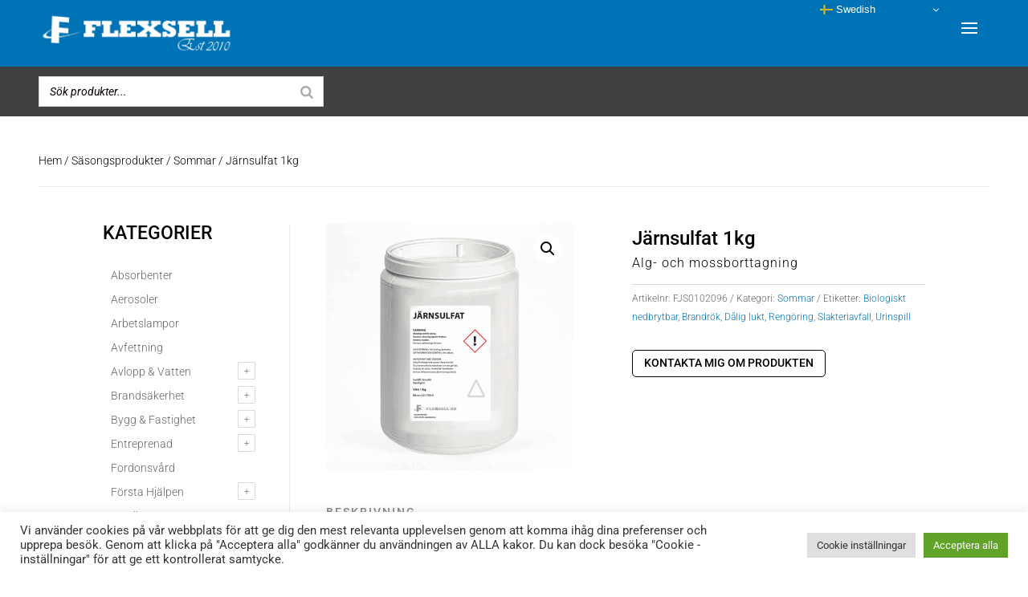

--- FILE ---
content_type: text/html; charset=utf-8
request_url: https://www.google.com/recaptcha/api2/anchor?ar=1&k=6LdrGMEhAAAAAD9tj49qnoGnkKSvL3p5u64KYNiO&co=aHR0cHM6Ly93d3cuZmxleHNlbGwuc2U6NDQz&hl=en&v=PoyoqOPhxBO7pBk68S4YbpHZ&size=invisible&anchor-ms=20000&execute-ms=30000&cb=3p96omgd376d
body_size: 48657
content:
<!DOCTYPE HTML><html dir="ltr" lang="en"><head><meta http-equiv="Content-Type" content="text/html; charset=UTF-8">
<meta http-equiv="X-UA-Compatible" content="IE=edge">
<title>reCAPTCHA</title>
<style type="text/css">
/* cyrillic-ext */
@font-face {
  font-family: 'Roboto';
  font-style: normal;
  font-weight: 400;
  font-stretch: 100%;
  src: url(//fonts.gstatic.com/s/roboto/v48/KFO7CnqEu92Fr1ME7kSn66aGLdTylUAMa3GUBHMdazTgWw.woff2) format('woff2');
  unicode-range: U+0460-052F, U+1C80-1C8A, U+20B4, U+2DE0-2DFF, U+A640-A69F, U+FE2E-FE2F;
}
/* cyrillic */
@font-face {
  font-family: 'Roboto';
  font-style: normal;
  font-weight: 400;
  font-stretch: 100%;
  src: url(//fonts.gstatic.com/s/roboto/v48/KFO7CnqEu92Fr1ME7kSn66aGLdTylUAMa3iUBHMdazTgWw.woff2) format('woff2');
  unicode-range: U+0301, U+0400-045F, U+0490-0491, U+04B0-04B1, U+2116;
}
/* greek-ext */
@font-face {
  font-family: 'Roboto';
  font-style: normal;
  font-weight: 400;
  font-stretch: 100%;
  src: url(//fonts.gstatic.com/s/roboto/v48/KFO7CnqEu92Fr1ME7kSn66aGLdTylUAMa3CUBHMdazTgWw.woff2) format('woff2');
  unicode-range: U+1F00-1FFF;
}
/* greek */
@font-face {
  font-family: 'Roboto';
  font-style: normal;
  font-weight: 400;
  font-stretch: 100%;
  src: url(//fonts.gstatic.com/s/roboto/v48/KFO7CnqEu92Fr1ME7kSn66aGLdTylUAMa3-UBHMdazTgWw.woff2) format('woff2');
  unicode-range: U+0370-0377, U+037A-037F, U+0384-038A, U+038C, U+038E-03A1, U+03A3-03FF;
}
/* math */
@font-face {
  font-family: 'Roboto';
  font-style: normal;
  font-weight: 400;
  font-stretch: 100%;
  src: url(//fonts.gstatic.com/s/roboto/v48/KFO7CnqEu92Fr1ME7kSn66aGLdTylUAMawCUBHMdazTgWw.woff2) format('woff2');
  unicode-range: U+0302-0303, U+0305, U+0307-0308, U+0310, U+0312, U+0315, U+031A, U+0326-0327, U+032C, U+032F-0330, U+0332-0333, U+0338, U+033A, U+0346, U+034D, U+0391-03A1, U+03A3-03A9, U+03B1-03C9, U+03D1, U+03D5-03D6, U+03F0-03F1, U+03F4-03F5, U+2016-2017, U+2034-2038, U+203C, U+2040, U+2043, U+2047, U+2050, U+2057, U+205F, U+2070-2071, U+2074-208E, U+2090-209C, U+20D0-20DC, U+20E1, U+20E5-20EF, U+2100-2112, U+2114-2115, U+2117-2121, U+2123-214F, U+2190, U+2192, U+2194-21AE, U+21B0-21E5, U+21F1-21F2, U+21F4-2211, U+2213-2214, U+2216-22FF, U+2308-230B, U+2310, U+2319, U+231C-2321, U+2336-237A, U+237C, U+2395, U+239B-23B7, U+23D0, U+23DC-23E1, U+2474-2475, U+25AF, U+25B3, U+25B7, U+25BD, U+25C1, U+25CA, U+25CC, U+25FB, U+266D-266F, U+27C0-27FF, U+2900-2AFF, U+2B0E-2B11, U+2B30-2B4C, U+2BFE, U+3030, U+FF5B, U+FF5D, U+1D400-1D7FF, U+1EE00-1EEFF;
}
/* symbols */
@font-face {
  font-family: 'Roboto';
  font-style: normal;
  font-weight: 400;
  font-stretch: 100%;
  src: url(//fonts.gstatic.com/s/roboto/v48/KFO7CnqEu92Fr1ME7kSn66aGLdTylUAMaxKUBHMdazTgWw.woff2) format('woff2');
  unicode-range: U+0001-000C, U+000E-001F, U+007F-009F, U+20DD-20E0, U+20E2-20E4, U+2150-218F, U+2190, U+2192, U+2194-2199, U+21AF, U+21E6-21F0, U+21F3, U+2218-2219, U+2299, U+22C4-22C6, U+2300-243F, U+2440-244A, U+2460-24FF, U+25A0-27BF, U+2800-28FF, U+2921-2922, U+2981, U+29BF, U+29EB, U+2B00-2BFF, U+4DC0-4DFF, U+FFF9-FFFB, U+10140-1018E, U+10190-1019C, U+101A0, U+101D0-101FD, U+102E0-102FB, U+10E60-10E7E, U+1D2C0-1D2D3, U+1D2E0-1D37F, U+1F000-1F0FF, U+1F100-1F1AD, U+1F1E6-1F1FF, U+1F30D-1F30F, U+1F315, U+1F31C, U+1F31E, U+1F320-1F32C, U+1F336, U+1F378, U+1F37D, U+1F382, U+1F393-1F39F, U+1F3A7-1F3A8, U+1F3AC-1F3AF, U+1F3C2, U+1F3C4-1F3C6, U+1F3CA-1F3CE, U+1F3D4-1F3E0, U+1F3ED, U+1F3F1-1F3F3, U+1F3F5-1F3F7, U+1F408, U+1F415, U+1F41F, U+1F426, U+1F43F, U+1F441-1F442, U+1F444, U+1F446-1F449, U+1F44C-1F44E, U+1F453, U+1F46A, U+1F47D, U+1F4A3, U+1F4B0, U+1F4B3, U+1F4B9, U+1F4BB, U+1F4BF, U+1F4C8-1F4CB, U+1F4D6, U+1F4DA, U+1F4DF, U+1F4E3-1F4E6, U+1F4EA-1F4ED, U+1F4F7, U+1F4F9-1F4FB, U+1F4FD-1F4FE, U+1F503, U+1F507-1F50B, U+1F50D, U+1F512-1F513, U+1F53E-1F54A, U+1F54F-1F5FA, U+1F610, U+1F650-1F67F, U+1F687, U+1F68D, U+1F691, U+1F694, U+1F698, U+1F6AD, U+1F6B2, U+1F6B9-1F6BA, U+1F6BC, U+1F6C6-1F6CF, U+1F6D3-1F6D7, U+1F6E0-1F6EA, U+1F6F0-1F6F3, U+1F6F7-1F6FC, U+1F700-1F7FF, U+1F800-1F80B, U+1F810-1F847, U+1F850-1F859, U+1F860-1F887, U+1F890-1F8AD, U+1F8B0-1F8BB, U+1F8C0-1F8C1, U+1F900-1F90B, U+1F93B, U+1F946, U+1F984, U+1F996, U+1F9E9, U+1FA00-1FA6F, U+1FA70-1FA7C, U+1FA80-1FA89, U+1FA8F-1FAC6, U+1FACE-1FADC, U+1FADF-1FAE9, U+1FAF0-1FAF8, U+1FB00-1FBFF;
}
/* vietnamese */
@font-face {
  font-family: 'Roboto';
  font-style: normal;
  font-weight: 400;
  font-stretch: 100%;
  src: url(//fonts.gstatic.com/s/roboto/v48/KFO7CnqEu92Fr1ME7kSn66aGLdTylUAMa3OUBHMdazTgWw.woff2) format('woff2');
  unicode-range: U+0102-0103, U+0110-0111, U+0128-0129, U+0168-0169, U+01A0-01A1, U+01AF-01B0, U+0300-0301, U+0303-0304, U+0308-0309, U+0323, U+0329, U+1EA0-1EF9, U+20AB;
}
/* latin-ext */
@font-face {
  font-family: 'Roboto';
  font-style: normal;
  font-weight: 400;
  font-stretch: 100%;
  src: url(//fonts.gstatic.com/s/roboto/v48/KFO7CnqEu92Fr1ME7kSn66aGLdTylUAMa3KUBHMdazTgWw.woff2) format('woff2');
  unicode-range: U+0100-02BA, U+02BD-02C5, U+02C7-02CC, U+02CE-02D7, U+02DD-02FF, U+0304, U+0308, U+0329, U+1D00-1DBF, U+1E00-1E9F, U+1EF2-1EFF, U+2020, U+20A0-20AB, U+20AD-20C0, U+2113, U+2C60-2C7F, U+A720-A7FF;
}
/* latin */
@font-face {
  font-family: 'Roboto';
  font-style: normal;
  font-weight: 400;
  font-stretch: 100%;
  src: url(//fonts.gstatic.com/s/roboto/v48/KFO7CnqEu92Fr1ME7kSn66aGLdTylUAMa3yUBHMdazQ.woff2) format('woff2');
  unicode-range: U+0000-00FF, U+0131, U+0152-0153, U+02BB-02BC, U+02C6, U+02DA, U+02DC, U+0304, U+0308, U+0329, U+2000-206F, U+20AC, U+2122, U+2191, U+2193, U+2212, U+2215, U+FEFF, U+FFFD;
}
/* cyrillic-ext */
@font-face {
  font-family: 'Roboto';
  font-style: normal;
  font-weight: 500;
  font-stretch: 100%;
  src: url(//fonts.gstatic.com/s/roboto/v48/KFO7CnqEu92Fr1ME7kSn66aGLdTylUAMa3GUBHMdazTgWw.woff2) format('woff2');
  unicode-range: U+0460-052F, U+1C80-1C8A, U+20B4, U+2DE0-2DFF, U+A640-A69F, U+FE2E-FE2F;
}
/* cyrillic */
@font-face {
  font-family: 'Roboto';
  font-style: normal;
  font-weight: 500;
  font-stretch: 100%;
  src: url(//fonts.gstatic.com/s/roboto/v48/KFO7CnqEu92Fr1ME7kSn66aGLdTylUAMa3iUBHMdazTgWw.woff2) format('woff2');
  unicode-range: U+0301, U+0400-045F, U+0490-0491, U+04B0-04B1, U+2116;
}
/* greek-ext */
@font-face {
  font-family: 'Roboto';
  font-style: normal;
  font-weight: 500;
  font-stretch: 100%;
  src: url(//fonts.gstatic.com/s/roboto/v48/KFO7CnqEu92Fr1ME7kSn66aGLdTylUAMa3CUBHMdazTgWw.woff2) format('woff2');
  unicode-range: U+1F00-1FFF;
}
/* greek */
@font-face {
  font-family: 'Roboto';
  font-style: normal;
  font-weight: 500;
  font-stretch: 100%;
  src: url(//fonts.gstatic.com/s/roboto/v48/KFO7CnqEu92Fr1ME7kSn66aGLdTylUAMa3-UBHMdazTgWw.woff2) format('woff2');
  unicode-range: U+0370-0377, U+037A-037F, U+0384-038A, U+038C, U+038E-03A1, U+03A3-03FF;
}
/* math */
@font-face {
  font-family: 'Roboto';
  font-style: normal;
  font-weight: 500;
  font-stretch: 100%;
  src: url(//fonts.gstatic.com/s/roboto/v48/KFO7CnqEu92Fr1ME7kSn66aGLdTylUAMawCUBHMdazTgWw.woff2) format('woff2');
  unicode-range: U+0302-0303, U+0305, U+0307-0308, U+0310, U+0312, U+0315, U+031A, U+0326-0327, U+032C, U+032F-0330, U+0332-0333, U+0338, U+033A, U+0346, U+034D, U+0391-03A1, U+03A3-03A9, U+03B1-03C9, U+03D1, U+03D5-03D6, U+03F0-03F1, U+03F4-03F5, U+2016-2017, U+2034-2038, U+203C, U+2040, U+2043, U+2047, U+2050, U+2057, U+205F, U+2070-2071, U+2074-208E, U+2090-209C, U+20D0-20DC, U+20E1, U+20E5-20EF, U+2100-2112, U+2114-2115, U+2117-2121, U+2123-214F, U+2190, U+2192, U+2194-21AE, U+21B0-21E5, U+21F1-21F2, U+21F4-2211, U+2213-2214, U+2216-22FF, U+2308-230B, U+2310, U+2319, U+231C-2321, U+2336-237A, U+237C, U+2395, U+239B-23B7, U+23D0, U+23DC-23E1, U+2474-2475, U+25AF, U+25B3, U+25B7, U+25BD, U+25C1, U+25CA, U+25CC, U+25FB, U+266D-266F, U+27C0-27FF, U+2900-2AFF, U+2B0E-2B11, U+2B30-2B4C, U+2BFE, U+3030, U+FF5B, U+FF5D, U+1D400-1D7FF, U+1EE00-1EEFF;
}
/* symbols */
@font-face {
  font-family: 'Roboto';
  font-style: normal;
  font-weight: 500;
  font-stretch: 100%;
  src: url(//fonts.gstatic.com/s/roboto/v48/KFO7CnqEu92Fr1ME7kSn66aGLdTylUAMaxKUBHMdazTgWw.woff2) format('woff2');
  unicode-range: U+0001-000C, U+000E-001F, U+007F-009F, U+20DD-20E0, U+20E2-20E4, U+2150-218F, U+2190, U+2192, U+2194-2199, U+21AF, U+21E6-21F0, U+21F3, U+2218-2219, U+2299, U+22C4-22C6, U+2300-243F, U+2440-244A, U+2460-24FF, U+25A0-27BF, U+2800-28FF, U+2921-2922, U+2981, U+29BF, U+29EB, U+2B00-2BFF, U+4DC0-4DFF, U+FFF9-FFFB, U+10140-1018E, U+10190-1019C, U+101A0, U+101D0-101FD, U+102E0-102FB, U+10E60-10E7E, U+1D2C0-1D2D3, U+1D2E0-1D37F, U+1F000-1F0FF, U+1F100-1F1AD, U+1F1E6-1F1FF, U+1F30D-1F30F, U+1F315, U+1F31C, U+1F31E, U+1F320-1F32C, U+1F336, U+1F378, U+1F37D, U+1F382, U+1F393-1F39F, U+1F3A7-1F3A8, U+1F3AC-1F3AF, U+1F3C2, U+1F3C4-1F3C6, U+1F3CA-1F3CE, U+1F3D4-1F3E0, U+1F3ED, U+1F3F1-1F3F3, U+1F3F5-1F3F7, U+1F408, U+1F415, U+1F41F, U+1F426, U+1F43F, U+1F441-1F442, U+1F444, U+1F446-1F449, U+1F44C-1F44E, U+1F453, U+1F46A, U+1F47D, U+1F4A3, U+1F4B0, U+1F4B3, U+1F4B9, U+1F4BB, U+1F4BF, U+1F4C8-1F4CB, U+1F4D6, U+1F4DA, U+1F4DF, U+1F4E3-1F4E6, U+1F4EA-1F4ED, U+1F4F7, U+1F4F9-1F4FB, U+1F4FD-1F4FE, U+1F503, U+1F507-1F50B, U+1F50D, U+1F512-1F513, U+1F53E-1F54A, U+1F54F-1F5FA, U+1F610, U+1F650-1F67F, U+1F687, U+1F68D, U+1F691, U+1F694, U+1F698, U+1F6AD, U+1F6B2, U+1F6B9-1F6BA, U+1F6BC, U+1F6C6-1F6CF, U+1F6D3-1F6D7, U+1F6E0-1F6EA, U+1F6F0-1F6F3, U+1F6F7-1F6FC, U+1F700-1F7FF, U+1F800-1F80B, U+1F810-1F847, U+1F850-1F859, U+1F860-1F887, U+1F890-1F8AD, U+1F8B0-1F8BB, U+1F8C0-1F8C1, U+1F900-1F90B, U+1F93B, U+1F946, U+1F984, U+1F996, U+1F9E9, U+1FA00-1FA6F, U+1FA70-1FA7C, U+1FA80-1FA89, U+1FA8F-1FAC6, U+1FACE-1FADC, U+1FADF-1FAE9, U+1FAF0-1FAF8, U+1FB00-1FBFF;
}
/* vietnamese */
@font-face {
  font-family: 'Roboto';
  font-style: normal;
  font-weight: 500;
  font-stretch: 100%;
  src: url(//fonts.gstatic.com/s/roboto/v48/KFO7CnqEu92Fr1ME7kSn66aGLdTylUAMa3OUBHMdazTgWw.woff2) format('woff2');
  unicode-range: U+0102-0103, U+0110-0111, U+0128-0129, U+0168-0169, U+01A0-01A1, U+01AF-01B0, U+0300-0301, U+0303-0304, U+0308-0309, U+0323, U+0329, U+1EA0-1EF9, U+20AB;
}
/* latin-ext */
@font-face {
  font-family: 'Roboto';
  font-style: normal;
  font-weight: 500;
  font-stretch: 100%;
  src: url(//fonts.gstatic.com/s/roboto/v48/KFO7CnqEu92Fr1ME7kSn66aGLdTylUAMa3KUBHMdazTgWw.woff2) format('woff2');
  unicode-range: U+0100-02BA, U+02BD-02C5, U+02C7-02CC, U+02CE-02D7, U+02DD-02FF, U+0304, U+0308, U+0329, U+1D00-1DBF, U+1E00-1E9F, U+1EF2-1EFF, U+2020, U+20A0-20AB, U+20AD-20C0, U+2113, U+2C60-2C7F, U+A720-A7FF;
}
/* latin */
@font-face {
  font-family: 'Roboto';
  font-style: normal;
  font-weight: 500;
  font-stretch: 100%;
  src: url(//fonts.gstatic.com/s/roboto/v48/KFO7CnqEu92Fr1ME7kSn66aGLdTylUAMa3yUBHMdazQ.woff2) format('woff2');
  unicode-range: U+0000-00FF, U+0131, U+0152-0153, U+02BB-02BC, U+02C6, U+02DA, U+02DC, U+0304, U+0308, U+0329, U+2000-206F, U+20AC, U+2122, U+2191, U+2193, U+2212, U+2215, U+FEFF, U+FFFD;
}
/* cyrillic-ext */
@font-face {
  font-family: 'Roboto';
  font-style: normal;
  font-weight: 900;
  font-stretch: 100%;
  src: url(//fonts.gstatic.com/s/roboto/v48/KFO7CnqEu92Fr1ME7kSn66aGLdTylUAMa3GUBHMdazTgWw.woff2) format('woff2');
  unicode-range: U+0460-052F, U+1C80-1C8A, U+20B4, U+2DE0-2DFF, U+A640-A69F, U+FE2E-FE2F;
}
/* cyrillic */
@font-face {
  font-family: 'Roboto';
  font-style: normal;
  font-weight: 900;
  font-stretch: 100%;
  src: url(//fonts.gstatic.com/s/roboto/v48/KFO7CnqEu92Fr1ME7kSn66aGLdTylUAMa3iUBHMdazTgWw.woff2) format('woff2');
  unicode-range: U+0301, U+0400-045F, U+0490-0491, U+04B0-04B1, U+2116;
}
/* greek-ext */
@font-face {
  font-family: 'Roboto';
  font-style: normal;
  font-weight: 900;
  font-stretch: 100%;
  src: url(//fonts.gstatic.com/s/roboto/v48/KFO7CnqEu92Fr1ME7kSn66aGLdTylUAMa3CUBHMdazTgWw.woff2) format('woff2');
  unicode-range: U+1F00-1FFF;
}
/* greek */
@font-face {
  font-family: 'Roboto';
  font-style: normal;
  font-weight: 900;
  font-stretch: 100%;
  src: url(//fonts.gstatic.com/s/roboto/v48/KFO7CnqEu92Fr1ME7kSn66aGLdTylUAMa3-UBHMdazTgWw.woff2) format('woff2');
  unicode-range: U+0370-0377, U+037A-037F, U+0384-038A, U+038C, U+038E-03A1, U+03A3-03FF;
}
/* math */
@font-face {
  font-family: 'Roboto';
  font-style: normal;
  font-weight: 900;
  font-stretch: 100%;
  src: url(//fonts.gstatic.com/s/roboto/v48/KFO7CnqEu92Fr1ME7kSn66aGLdTylUAMawCUBHMdazTgWw.woff2) format('woff2');
  unicode-range: U+0302-0303, U+0305, U+0307-0308, U+0310, U+0312, U+0315, U+031A, U+0326-0327, U+032C, U+032F-0330, U+0332-0333, U+0338, U+033A, U+0346, U+034D, U+0391-03A1, U+03A3-03A9, U+03B1-03C9, U+03D1, U+03D5-03D6, U+03F0-03F1, U+03F4-03F5, U+2016-2017, U+2034-2038, U+203C, U+2040, U+2043, U+2047, U+2050, U+2057, U+205F, U+2070-2071, U+2074-208E, U+2090-209C, U+20D0-20DC, U+20E1, U+20E5-20EF, U+2100-2112, U+2114-2115, U+2117-2121, U+2123-214F, U+2190, U+2192, U+2194-21AE, U+21B0-21E5, U+21F1-21F2, U+21F4-2211, U+2213-2214, U+2216-22FF, U+2308-230B, U+2310, U+2319, U+231C-2321, U+2336-237A, U+237C, U+2395, U+239B-23B7, U+23D0, U+23DC-23E1, U+2474-2475, U+25AF, U+25B3, U+25B7, U+25BD, U+25C1, U+25CA, U+25CC, U+25FB, U+266D-266F, U+27C0-27FF, U+2900-2AFF, U+2B0E-2B11, U+2B30-2B4C, U+2BFE, U+3030, U+FF5B, U+FF5D, U+1D400-1D7FF, U+1EE00-1EEFF;
}
/* symbols */
@font-face {
  font-family: 'Roboto';
  font-style: normal;
  font-weight: 900;
  font-stretch: 100%;
  src: url(//fonts.gstatic.com/s/roboto/v48/KFO7CnqEu92Fr1ME7kSn66aGLdTylUAMaxKUBHMdazTgWw.woff2) format('woff2');
  unicode-range: U+0001-000C, U+000E-001F, U+007F-009F, U+20DD-20E0, U+20E2-20E4, U+2150-218F, U+2190, U+2192, U+2194-2199, U+21AF, U+21E6-21F0, U+21F3, U+2218-2219, U+2299, U+22C4-22C6, U+2300-243F, U+2440-244A, U+2460-24FF, U+25A0-27BF, U+2800-28FF, U+2921-2922, U+2981, U+29BF, U+29EB, U+2B00-2BFF, U+4DC0-4DFF, U+FFF9-FFFB, U+10140-1018E, U+10190-1019C, U+101A0, U+101D0-101FD, U+102E0-102FB, U+10E60-10E7E, U+1D2C0-1D2D3, U+1D2E0-1D37F, U+1F000-1F0FF, U+1F100-1F1AD, U+1F1E6-1F1FF, U+1F30D-1F30F, U+1F315, U+1F31C, U+1F31E, U+1F320-1F32C, U+1F336, U+1F378, U+1F37D, U+1F382, U+1F393-1F39F, U+1F3A7-1F3A8, U+1F3AC-1F3AF, U+1F3C2, U+1F3C4-1F3C6, U+1F3CA-1F3CE, U+1F3D4-1F3E0, U+1F3ED, U+1F3F1-1F3F3, U+1F3F5-1F3F7, U+1F408, U+1F415, U+1F41F, U+1F426, U+1F43F, U+1F441-1F442, U+1F444, U+1F446-1F449, U+1F44C-1F44E, U+1F453, U+1F46A, U+1F47D, U+1F4A3, U+1F4B0, U+1F4B3, U+1F4B9, U+1F4BB, U+1F4BF, U+1F4C8-1F4CB, U+1F4D6, U+1F4DA, U+1F4DF, U+1F4E3-1F4E6, U+1F4EA-1F4ED, U+1F4F7, U+1F4F9-1F4FB, U+1F4FD-1F4FE, U+1F503, U+1F507-1F50B, U+1F50D, U+1F512-1F513, U+1F53E-1F54A, U+1F54F-1F5FA, U+1F610, U+1F650-1F67F, U+1F687, U+1F68D, U+1F691, U+1F694, U+1F698, U+1F6AD, U+1F6B2, U+1F6B9-1F6BA, U+1F6BC, U+1F6C6-1F6CF, U+1F6D3-1F6D7, U+1F6E0-1F6EA, U+1F6F0-1F6F3, U+1F6F7-1F6FC, U+1F700-1F7FF, U+1F800-1F80B, U+1F810-1F847, U+1F850-1F859, U+1F860-1F887, U+1F890-1F8AD, U+1F8B0-1F8BB, U+1F8C0-1F8C1, U+1F900-1F90B, U+1F93B, U+1F946, U+1F984, U+1F996, U+1F9E9, U+1FA00-1FA6F, U+1FA70-1FA7C, U+1FA80-1FA89, U+1FA8F-1FAC6, U+1FACE-1FADC, U+1FADF-1FAE9, U+1FAF0-1FAF8, U+1FB00-1FBFF;
}
/* vietnamese */
@font-face {
  font-family: 'Roboto';
  font-style: normal;
  font-weight: 900;
  font-stretch: 100%;
  src: url(//fonts.gstatic.com/s/roboto/v48/KFO7CnqEu92Fr1ME7kSn66aGLdTylUAMa3OUBHMdazTgWw.woff2) format('woff2');
  unicode-range: U+0102-0103, U+0110-0111, U+0128-0129, U+0168-0169, U+01A0-01A1, U+01AF-01B0, U+0300-0301, U+0303-0304, U+0308-0309, U+0323, U+0329, U+1EA0-1EF9, U+20AB;
}
/* latin-ext */
@font-face {
  font-family: 'Roboto';
  font-style: normal;
  font-weight: 900;
  font-stretch: 100%;
  src: url(//fonts.gstatic.com/s/roboto/v48/KFO7CnqEu92Fr1ME7kSn66aGLdTylUAMa3KUBHMdazTgWw.woff2) format('woff2');
  unicode-range: U+0100-02BA, U+02BD-02C5, U+02C7-02CC, U+02CE-02D7, U+02DD-02FF, U+0304, U+0308, U+0329, U+1D00-1DBF, U+1E00-1E9F, U+1EF2-1EFF, U+2020, U+20A0-20AB, U+20AD-20C0, U+2113, U+2C60-2C7F, U+A720-A7FF;
}
/* latin */
@font-face {
  font-family: 'Roboto';
  font-style: normal;
  font-weight: 900;
  font-stretch: 100%;
  src: url(//fonts.gstatic.com/s/roboto/v48/KFO7CnqEu92Fr1ME7kSn66aGLdTylUAMa3yUBHMdazQ.woff2) format('woff2');
  unicode-range: U+0000-00FF, U+0131, U+0152-0153, U+02BB-02BC, U+02C6, U+02DA, U+02DC, U+0304, U+0308, U+0329, U+2000-206F, U+20AC, U+2122, U+2191, U+2193, U+2212, U+2215, U+FEFF, U+FFFD;
}

</style>
<link rel="stylesheet" type="text/css" href="https://www.gstatic.com/recaptcha/releases/PoyoqOPhxBO7pBk68S4YbpHZ/styles__ltr.css">
<script nonce="fMlVN8s3fO9FnEYOijErtw" type="text/javascript">window['__recaptcha_api'] = 'https://www.google.com/recaptcha/api2/';</script>
<script type="text/javascript" src="https://www.gstatic.com/recaptcha/releases/PoyoqOPhxBO7pBk68S4YbpHZ/recaptcha__en.js" nonce="fMlVN8s3fO9FnEYOijErtw">
      
    </script></head>
<body><div id="rc-anchor-alert" class="rc-anchor-alert"></div>
<input type="hidden" id="recaptcha-token" value="[base64]">
<script type="text/javascript" nonce="fMlVN8s3fO9FnEYOijErtw">
      recaptcha.anchor.Main.init("[\x22ainput\x22,[\x22bgdata\x22,\x22\x22,\[base64]/[base64]/[base64]/[base64]/[base64]/[base64]/[base64]/[base64]/[base64]/[base64]\\u003d\x22,\[base64]\\u003d\\u003d\x22,\[base64]/[base64]/DnQo8U8KfCWbClFRGDwU2wph6T1UITcKcP01ZQWl0YG1jcho/[base64]/Dr8OgCcK9w4kJSVPDiMKyw4LDojnDoXwgant6CW8gwrXDoV7DuSvDpMOjIU/[base64]/Cn13CvibDucOZw49MwoVNw7JibAfCpFfDhynDtMOsXjsXeMOkQWkeXF/[base64]/w7sZXhB6w4XDrcKyI8KLwqHDuMKyHMKkBCvDhsOewrpiwr/DmsKPw7DDh8K5b8OlNCkHwoEJecKGSsOGbRhdw4UXHTXDjHwiA2N0w7DCo8KDwpZHw6XDi8O3UjHCqyHCmMKWGsORw6DCr3LCpcOOPsOoHsOwaXxgw5B5XsKXVcOOPsK2w4LDkBnDlMKpw6AMD8OFF2zCpUp/wooQbcOnKBBnLsOswpxrZGjDtkPDvUXChTfClXRCwqAgw5PDgwHClilUwotEw5TCgSPDicOPBXTCqmvCv8OhwqLDsMK8GU7Dj8Kkw6w9wpDCv8KJw7zDgBZhGxQAw7Viw68yPQ7Dmxcxw6vCmcOqJwIxNcKvwo7CllcfwpZFdcOFwroJel/Ckm7DpsOlF8K4dVZVH8K3wr12w5jDhFZ6OSQVGxNAwozDuBEew78qwo0BOlfDqMOowobCrVkJZMKqIcKQwqsqJ2RBwq0nLcKBfcK7SnZLYW3Dj8KxwoHCucONeMO2w4XCvC0/wp3DpcKLSsK4wqxsw4PDpyMDw5nCk8OEVcO0PsOIwrzCrMKrGMOuwpZpw7rDrcONSQ4ewrnCi3oxw4R0DTdFwq7DrHbCnn7CuMKIJjrDiMKBKkk3JHgwwrBdCkUNB8OlUH4MTQ1hORs6HMOHLsObXsKAF8KKwrhoEMOALMKwakXCi8KCJSrCoWzDhMOqLMKwV0sQFcK/ZQXCjMOITsO/w4IxTsO7dVvCkGVqdMOFwpLDrg3DvsKjDygyCwrDmBZQw4wvI8K3w6rDjxp1wp8/[base64]/dcO/w54BwoHCszsgCMKCFMKGw5XCsMKVwqPDjcKYS8KGw5XCrcODw6nCqMKdw5szwqJWdQgUEMK6w5vDqMOTEmJLOmQ0w7ojBAvCucOxLMO6w7fCosORw4vDl8OMN8OTCSbDq8KvM8OtfQ/DgcK+wr1Vwq7DssOZw4zDgTjCtl7DusK9fArDtHfDsldWwq/CssOHw7MewojCvMK1T8Khwp/CncKuwqFUX8KJw7vDqzHDtH/DqwbDthPDmsOvf8KkwqjDqcOpwpjDqsOTw6nDqm/[base64]/LsKOBX/Dg2gzw57CgMKKdMOnw4dWMcKRw7DCgsKuwos8w7LDusOsw6zDgMKYZcKhWRzCpsK7w73CvRLDgTjDjcK1wqPDnzx4wo4Jw5xhwpPDoMOhciRFGgHDrcKRKi3CmcKqw7nDh3gqw6jDq1XDg8KKwrLCmRzCgmprX38bwoPCrW/Cp2EGfcOlwp47OxPDqi4nY8K5w6zDtkNRwpHCk8OnMRrDiVzDrcKUa8O7fCfDpMO7BGIIRzImLWkCwpXCtj/CkhNgw7XCsB/[base64]/DgnLDjMKCw77Cv8K4w786VMOUwpXCjUnCnVjCsnzDsilDwoY2w47DiB/CkiwgLcOdacKqw7sVw7VDMFvCr1Jtw5hJAsKkNFBnw6c7wohlwqRJw43DqsO+w6vDqMKmwqQPw49Vw6TDksKldBjCq8O6GcOUw6gQT8OeCQNyw6Zyw77CpcKfLDRewqYNw6HCuhUXw5tWL3BufcONWznCnMOww73DrD3Cn0JncEJbD8OHHsKlwr3DgxkFNn/Cl8K+MMOWUFpIEAVvw5LCmHsQDVYiw5/CrcOsw7NOwoDDmV8YYylfw6jDnQ0wwqfDqsOswoMIw6MEf3/[base64]/w5/[base64]/QcOcw7Enw5UUw6HCucOvFSpcIV7Ci8Ogw4TCjEPDmcOhQMK1OMO1XBnCtsKqYcOFRsKCRwPDgDwOX2XChsOBG8Kgw4HDnMKdasOmw5ILw7A2wrvDjw5ZRAfDgUnClzxXOMOjcMOJc8OXKsKWDMKtwq8Mw6DDvzDCnMOyHMOMwprCkUXCgcO8w7gQf1Qsw6wxwpzCsx/CqRzCnCFqeMKSG8KLw4RCWcKJw4ZPc2rDkGtTwpfDoB/Dk2d8TRjDmcO5TsO8OMKiw7Ycw5obV8OaOXpqwqvDisOtw4fCtMKrHm4fIMOpWMKTw6PDicOJJcKjJsKrwoJbZsOTYsOORsOMMMOSW8OCwq3CmCNCwqRUWMKpdlcGDMKFwozCkQfCti94w4fCjHzDg8K+w5LDiSPClMONwoTCqsKUPsOEUQLDvcOTC8KRDQFHeFJsKV/Cknhbw6nCv3LDqXbCncOtLMOUf1ExKk7DlcKQw7sMBzrCrsOowq7ChsKLw5sldsKbwptSCcKOEcOeVMOaw5PDqcO0B2rCtCF4DlATwpErNsOoQmICbMOSwqTDkMOJwp5HZcOKw4XDtHY8w4DDqMKmw7/DjcKlwqlvw4rCl03CsQjCu8KIw7fDoMOowovDscOmwqvCisKTZ1oNEsKjw71qwo99ZUfCgiHCv8K3wrHDqMOVNcKAwr/Dk8OBI2IBTykGC8K7dcOsw7PDr0fCpjsjwp3DksKZw7TCgQTDnkXDjQrClyfCh0Q9wqMjw74Pw7hrwrDDoREDw45Vw7XCo8O2LcKIw5wsVcKzwqrDt1vChWx9ektPB8O5Y1HCqcK2w5R3f37Ck8OaC8OJIx9cw5VFBVNHPwIfwrN/VUo2w50Gw7FxbsOsw5lhXsO8wpHCnA5IccKywrPClMOUT8OnPMOMdlHDm8Kxwqsqw490wqJjSMKww5Bhw6rCrMKdEsO7OkfCv8Krw4PDrsKzVsOtXcOzw7UTwqM7TX8OwozCj8O9wpHCnDvDqMOMw6Upw5fDvjPCpyZMfMOuwq/DkGJhA3LCtGQbIMKTG8KiNsK6FmXDuh1LworCrcOmN1PCoW0SX8OuO8KSwoAdUyHDgwNVwo/CjDRawpnDjDkxaMKXfMOMHl3Ct8OWwoDDhyDDnVcXW8Kvw4XDscOsUGrDjsKqfMOZwrECIG/DpEsqw4TDiTdXw5V5wocFwpHDqMOkw7rCgBInw5PDlyUtM8KtDjUke8OHD2ZlwqE6wrELdCXCi3zCqcOdwoJ2w43DtMKOw4xEw55Zw4p0woPCpsOIVsOqMhNkMn/[base64]/DjkYnw6obw7XCjBXClgPCtirDrMK0F8Ktw547woosw7ZFBMKrwozDpw8sZsKAQ0bDgxDCkcO3cR/[base64]/[base64]/CnVDCrBs6w5wSYEswwoJzUcOWZzV5woTDtwHDkMKKw6hgwqTDscOiwpfCkSQ7HsOjwqzCssK0PMKlagnDkA3Dj2/DqsKQLsKqw6cWwqbDrBkxwrhrwr/CsF8aw53DnXTDsMONw7rDqcKyL8KSd2B+w4nDmAokVMK4wqEEw7R4w7FJLTl2VsK5w5JMOzFMw7NLw5LDon83cMOGIAtOFCvCnHvDgB5ew71Zw7nDsMOKB8KNRzN4f8O8JsOYwpxewrhxAUDDjBkgYsKHRk/DmjjDu8K3w6s9dsKoEsO3w5p1w49Jw6TDlGpSwo16w7JvY8K/NwYWw43CkMONdjXDi8Ohw7JMwrNcwqwAaEHDuUnDv3/DqyMnISteVMKhAMOLw6QqDwLDj8K7w6bCoMOHI27Ck2rCksOqDcKMDzTCpMO/wp5Tw6Vnw7bDvFFUwq7Ciz7CrcKqwplvGTpCw7Qowp/DksOBZWbCizPCq8OtVsODSUhbwqjDuWLCvC0Ga8Oxw6BVX8Obe1F/wroSfcO9JsK2esORJk8+wqIVwqvDtcOLwoPDgsOmwp5FwoXDocKZHcOff8O6MHHCsiPDqE3Cl2oJwpbDi8O0w4sAw6vCrsKcBcKTwqBow7zDjcO+w4nDksOZwoLDig/DjQjCgEkZM8K2BMKHbRdew5Ziw51+w7zDvMOWBTjDu3ZgEsKHCQ/[base64]/DoMKLw7ZqVTRQw6kYw5DCgS/[base64]/CpQMSw4LDk1vDqUFrEcOtw4cQwqzCplVAbwbDvsKrw4cCM8Kfw73Dt8O6c8O5wrYkUwzCm2TDrDBKw5DCjHVEAsKDNVjDmRhew7ZRdsKgIcKAMMKLfmYmwqkowqFaw4cFw7Jjw7HDnS0UKCsZJcO4w4MiF8Kjwq7Du8OGTsOew47Drid3MsOtcsKgSn/Ckgd9wqVCw5LCnVtMQjNnw6DCmE4qwolPPcKfesO9Az1SbBRFw6fDunIow67CmW/[base64]/CscK/w5PDnVTCog0hw48qw502w63Ch8OCwp3Dt8OGEMK9EcOzw6hVwr3DsMKtwp1Lw4jCvjlqPcKFGcOmV0/CkcKSAHnCsMOmw7N3w5lxw7RrL8OJYcONw6gUw4/DkmjDkMKXw4jCkMOrFmsSw5wBdMK5WMKpUsKFbMOuUSbCsh0Cw63Ds8OGwrPDuU9oVMKKQEc2BMOuw6B7w4N/O1/DtVRcw6crw5bCmsKNw5QXKcOIwonCpcOaBljDrsKNw64Xw5xQw7wCGMKaw7FLw79eCkfDjwvCssKIw6suwp0dwpjDkMO8PcKvWlnDncOQBsKoEDvChMO7BRbDoQlGSRbCpTHDn2RdWcOLOsOlwpDCqMKZdMKWwq80w60lT2wXwpMew5/Cv8OwWcKEw4llwpk9JcK9wobCgMOtwqw6E8KLwrgiwpLCvB/Cr8O3w4LCg8KEw4VJFsKFacKXwrTDkEfCh8KWwo0IPBcsN1XCkcKJXVglBMKCQS3Ct8OTwrvDuzUgw7/[base64]/[base64]/[base64]/wq9xd1EjEsOWw4bDjsOZR8KkBsKKwp/[base64]/Cp2FDw63Drw7CmMKMw5zClQnDl0jCjsKeEBFtcMOCw5xCw6vCs8O2wr1uwrBow7hyXcOnwpDCqMKXG2TDk8Owwpk/wpnDn2smwqnDocKAEwckYUjDsztvasKGXmrDgsOTwqnChg/DmMONw6DClsOrw4AONMOXS8KEXsKaw7jDtmQ1wr8cwpvDtEUHDcOZWsOSc2vCjgRJZcK+w7vDhsKoTQM6fljCtlnDvV3CoUlnaMOCHsOqeUTCmH7Duw/DgnvDisOAacOGwrDCk8OtwqlQHHjDjcOQLMOMwpTDucKXBcK+DwpOZWjDl8OYEMOtJk4swrZXw7fDpRISw7fDisKswpFkw4pqdnEwDSR2w5l0w4zCqSYtHMKpwq3CkAEzJBjDogFSEsKgM8OKNRnDocOBwoI8LsKNcXQCwrI2w7/Dt8KJVxvDrRTDpsOSGzssw6LCs8OcwonCs8ODw6bCuXcdw6zDmV/Cq8KUAXx1HiwWwpfDjsOxw4vCi8KHw5YYcRsiCUQXwpbCikvDtVLCrcO/w5bDg8KoR3DDgWvCpMObw6bDgMKAwocEAD7CijdLGj/CucOIG2TClW/[base64]/[base64]/CiHI6XMKiX8KwwoRNwq02YRLCusOhwrDDuWNcwoTCgh8Hw5HDrVw/wovDhlxnwpxkNW/ClkfDhsOAwofCgsKFwpFhw5nCncKwS3DDk8KyXsOlwr9AwrcVw6PCkDYIwrBbwrzDsyt/w73Dv8OrwoEdWH3DhlAQwpXChAPDt1LCisO9JsKASMO+wpnCnsK+wqnCn8OZfsK2wpnCqsK3w5MywqcFZBp5VG04BcORSifCvcO9RcKmw5BjDA51wr51MsO5FMKfZsOCw6Mawr9uBsOAwrlIPMKgw7l5w4pVe8O0QMKgDsKzICJew6TCmHLDmsKwwo/DqcK6S8KDTmA8KHMIM1FNwp0MPFLDjsO3wqU8IQBZw7UsJ2bCpMOtw4TComzDi8O8d8OlGMKHwqEwSMOmcAM5RlIfVh3DgyjDj8KvWsKBw5HCrsKqdwLCocKGYyXDqMKOBXolHsKUeMO/[base64]/woXCrsOcbhNawpZkwpbDu2ZKwq4iSD43wq0nw5vDj8O8KkMzZwjDnMOvwoZCesKEwrHDu8OKOsK8R8OOBMOpATXCgMKGwpfDmsOuMiUKbUrCkXd8w5LDpgLCr8OaP8OBFcObfGx4AMOpwozDpMO/w6FUDcOGUsOCfsO7BMKAwrwEwoBUw7fChWIEw5/CkkRCw67Cmw91wrTCkURnKWJ+ZMOrwqJMKsOXF8K2QsKFJsOAQDIywpJqV07DqcOawobDt0zCjwoew5BXH8OpAMKvw7fDhVdAAMOww4DClmIxw7XCjMO5wqF9w4jCjsK/UjfCkcO4WVYKw4/CusKow7wEwpMsw7PDiC17woPDmFp2w7rCncOYO8KGwpkoVsKkwrxNw74/[base64]/CmcOvLw3CpMOxwpYdDMONw4s9w6M0HggLV8KNJUjCl8OTw4UFw7zCiMKJw74IL0LDv1DCohpSw4UgwqI0ZQEpw7UMYRbDuSUOw7rDrsK4fjB2wqFKw4gYwprDnTnChhvDlsOAw4nDgsO7CRdiNsKBwq/DhXXCpj5DesO3WcOywooRXcOcwrHCqcKMwoDCrMOHPAV5aT3CkknCtMO7wqLCl1UZw4HCl8OGDnTCn8KmYsO3I8OVwpTDly3CrRZjcVTCo2kFwpfCjy17S8KhMMK/LlbDv0LDjUs1S8K9PMOswpHCkkAKw53CrcKUwrhpKi3DgWAqMx7DkAgUwqbDvFDCrE/Cng8Fwq0Ewq/ClmF9ImMQbsKKEl0sOcOywr5QwqAnw6tUwrkZazzDujFOdMOqXsKHw43CisOow7PDrHoWZMKtw5sWa8KMOHwNBVAWwrxDwpJuwp/CicOzAsO4woTDrcOsGQw3On/DjsOKwr9zw59dwrvDnhnChsKywrplwrfCmQHClsKGMjkfOF/Cm8OvXgk6w7XDribCh8OGw6JIYlIswoBoKsKubsKvw7JMwqE3H8Ojw7vDp8OPFcKawr11Gj7Dnl14NMOBUSTCvkAFwp/[base64]/[base64]/Ds8K/RcKPwopXwqdTw4jCoyEOwrjDrlrCq8Ohw69bVgxdworDlmV5woN4fcOkw73CvlhNw5vDocKgIcKvIRrCninCp1VewqpSwroVJcOaVGJYwq7CscOawoLCqcOYwr7DmcONBcO0aMKmwp7Cj8KFwo3Dm8OEM8O9wr09wp0sWMOGw7DCs8Oew6zDncKhw6jCkSdsw4/Ct1hrJgvCsTLCjDxWwpTCrcONHMOiwpXDrMOMw7FTWxXDkRnCjsOvwp3DpwlKwrgRZ8KywqTCnsK0w5LDk8KlCMO1PcKQw77DpMOrw4nCiCTCql8/w5HDhwDCgk1lwofCvRBVwpPDi180woXCq33DhmXDjsKUDMO7FMK4Y8KGw6A5w4XDtljCqMKuwqsiw6o/FCojwrZZIFdyw685wpVAw48zw5/CuMOYbMOfwoDDo8KsM8KiB0BvecKqKhLCs0jDpiTDk8OQCMODK8OSwq8Rw5LCmkbCg8OawpvDncK8OWpFw6w3wr3Cq8Olw48rFzUCZcKuLRXCn8OXOlnDosO9F8KNcQ/CgG1PZcKYw7jCuA/DosOyY2MYwokiwqkfwoBdKHcxwrVaw6rDizJYJ8OpSMKmwp1ZXUkkG3LCmw54wr/DuGHCn8KQaEHDicO1LsOmwo7CkcOiA8OwHMONHl3Ct8OsKXFaw78LZ8KiBcOZwoXDngQ1NGvDiBI8w7JxwpcMfwo7OsK/eMKYw5sZw5sqwpN4KcKHw6Y8w5JEeMK5M8KYwop0w5rCo8OgHQpOBQjCnMOQwr3DtcOpw5TDusKMwrl6FknDpMO+TcOSw6/CrnN9csK/w7pFGGfDssOewobDgQLDmcKGMW/DuRDCrkxHBMONGijDtMOUwrUjw73DlgYYPW0wNcKqwoVAR8KSwqwuCQDDp8K0OkXClsO3w4RHwo7DvMKww7VSRQUpw7HCmQxew4pxeCY5wp/[base64]/CmHIZw6lvw7LCr8Olw69dwpnDgGAMLCs6wprCpcOrwrHCvm3DlnzDmcOuwoMYw6/DgRgWwpbCnFjCrsO4w7rDqR8KwpoAwqB/w4DCgQLDrELCiwHDicOTEAzDpcKDwonDth8HwqMzZcKHwpdXZcKmQ8OOw7/CsMOQMAjDoMKUwoZpw5JLwofChAYYW17Dt8OhwqjCkB87FMOHwp3DiMOGOg/CrsK0w6VSXsKvw6krDMOqw6cwJsOuZBXCncOveMOfZwvDg21hw7gJU3nCisK3wr7DjcOxwrTDsMOlfBE+woHDn8KXw4M0TCfDi8OpY0bCncO6VFLDu8O5w5osTMOsc8KGwrEBQjXDqsKRw7HDng/[base64]/Dk8KnFMKXbsKvUMKJXMKYw59Ow6FQw44Lw6YLwrEWfx7DggrCrVhuw4YYw7oLCiDCjcKOwrzCosO7FmjCuArDjsK8wpTDqiZTwqvDgMK7LMKbVcOQwq/Ds0BNwo7ChCzDt8OKw4fCgMKlFcOgAQk0w73Cq3ZMwoo5w7ZUKU5Zd1vDpMOowqgLYzRIw73ChAjDjjLDrTM9dGloKEolwo1owo3ClsKOwoTCt8KXXMOgwp05wqoGwqM1w7zDgsObwrDDu8KlOsOMJ3gjQUN8acO2w79Hw4VxwoUOwq7CrR99aUxtNMOZO8KYCQ/[base64]/wrLDssO4LcKjwqvCp8KAw75nwrxEP8KvCGHDsMOKbsO3w4DCnDPCoMOTwoYWHMOZFTLCscOPIUd/DsO1w6/ChwbDhcOrG0UCw4fDg3TCqcO8wrrDp8OTUQfDiMKFwpLCiVnCmEIgw4rDscKNwqQcw586w7bCosKEw6PCrQTDksK9wpnCjFdFwpx0wqAKw4TDscKxdsKfw5F0OcOSUMKWSRDCgsOMwpcjw7/CrR/CgS8ackPCkQUnwrfDojYTSwfCngbCucOgXMOKw45JUiLChcO0aUo+wrPCksOKw5rDp8K8UMK0wrd6Gn3CrcOdTnURw7TCpGTDlsKOw67Dvz/DkUnCs8OyFms9aMOLw7QTIHLDj8Kcwqo/OnbCn8KySMKyXQhpF8OsQXhnScKTL8OZZAw2NMKDw4fDucKRDcKDYAAcwqbDlxEjw6HCo3XDt8Kfw5hpL17Co8KuQsKJKcOzc8KNJxZNw58Yw6DCrC7DvMOGTSrCpsKlw5PDq8K4c8O9P2w1B8KDw6vDuB4fek4Nw5vCuMOkIsO6A1thIsOpwoXDm8K5w7x+w4/DpcK7eTfDuGhQYSENK8OAwqxdwoXDuR7DhMK4B8ORUsOCanN1wqRpeX9oc1l/wo0lw7DDssKAJMKIwq7DsV7ClMOyHMOVw711w6Qvw6smUGxwYAXDnBBSJcO3wqp8aW/DqMOpdBx1wrdZEsO4HsOLNAgkw69iJMOyw5bCiMKvfBLCisOhEXI/wpIHXiRVX8KgwrPCmGt8KsOww7HCs8KZwqPCqSDCo8Oew7XClsO7fMOqwqDDkMOJAsK+wrXDssOfwoNEX8OOwrESw5/[base64]/DtMOPwodGKsObBsOCCsOcW8KAwqs5w78ZEMKRw6YHwo/[base64]/CtTJlw7wWw6QYVU7CkMO6SkzCv3xWKMO7w7osUFvCjQrDjsKVw4nDqCjDrcK3w6pDw7/[base64]/w6U9w4/[base64]/CuMOiL8KiD8O3FzHDg8KswpLDgQJNPsO+CcO/w4vDniXDk8OgwpPCi8KSXMKKw6LCg8OBw4vDmhcTEcKDS8ODCi4cbMOkQDjDvWHDlMKIWsKdRMKpwrDCq8O8AC7DisOiw63CjWMZwq7DrB9sVcOkZ31Ywq3Dj1bDtMKkw7rDucOBw45/dcODw7nCgMO1MMKiwqVlwoPDvMKyw53ChcKpD0YjwrZlL2/DhmbDrVPCgBnCqUbDucOYHT4Dw4PDtSzDtVwuWh7Cn8OgJsOCwqDCqMOkG8Oxw7PDg8Obw5JXNmcOT1YYSQcWw7vDg8OYwr/DkEIzHiw+wpXClA43S8OsdWh/WsOcHlI9dDLCnMKlwoICNHrDhk/[base64]/Cj8KdLwRHw7vCpcO0wqzDucOfEVALb8Kdw614D3pGwpEiIsKyVcKww71YY8KxDDg8VsObJ8KVw73ClMKNw5wGRMK7CjDCqsOZCxjCgMK+woTDqE3CuMOha3hUEMOIw5LDuXEcw6/Co8OAW8K4w5MBSsKrFDLCgcKkwojDuCHCiARswq8XUQpbwrrCpRVsw6thw5XCn8KMw5XDnMO9F3MYwoFZwr1ZPMKmZUjDmzTCiRoew4DCssKfNMKVYnZAwpFgwovCmTgpQB4EJQpTwr/CgMKMFMOfwq/Ci8KJKQYicipHE2XDlifDncKSf0jDl8OUCsKxFsO/w5cpwqdIwrLCmRpGMsOtw7J0UsKHwoPCm8O0QMOHZzrClsO6NzjCkMODIMO0w4PCkV7CvsOqwoPDqgDCjFPCvFHDqGowwrBOwoUJX8Oaw6URfg0iwrjDkD3CsMODPsK8Q1PDscKNw5/CgEs7w7wRW8O7w5Anw7xeFMOueMOywpN3CnwZNMOxw6VCacK+w4nCo8KMLsOmRsOGwqfChjMsASkYw5wrXEPDqT3Dkm9ywrjDpkUQUsODw5vDncOZwph8w6PCq2RyNcKJe8KzwqxQw7LDlsORwoLDpcK9w4bCk8Keai/CthN4b8K1MHxddcO6FMKywqjDhMOWcSfCu2/DgSDCuhZFwq1jw5Q7CcKZwrfCqUpUJlBGw6woegMYwpfCoQVwwq0sw7VWw6UoPcO5PUITwpvCtF7Ci8ORw6nCoMKEwrISKSrCjRo5w7PCh8KowqEJw5wRwoDDjVTDgQ/CocOaWMOlwpQSeRRQQcOmacKwVy5nW31BJ8OtFcO7DcKOw7BwMyh6wq3CqMOjdsO2EcO9wpHCtcK1w6HCnkrDjVgYb8O2dMO+IcOxJMOyK8KiwoISwpJWwp/[base64]/[base64]/CkXZow6EFw6dVw5J4w6cxw5jDjsO9TsK/CcOWwofCgcK6wolwY8KXFwLCjsOdw4fCtsKKwoMvO2vCiHnCusO8MgYCw4DCmMKbEArCsmPDki1Hw6zCjsOpQDwTVBE7wocywrrCjzgdw6NXd8OMw5Uzw5AXw6zCtA9Cw79vwq7DgXl9H8KneMOcHWjDu09aUMK/wpx4wp/CoQ5QwoIKwrc1X8K/[base64]/w7giG8O+wqjCvnbDmMKoA8Kpw5pPwocww5twwoxGZVPDrFEZw6UracOyw6IuJMKWRMONMBdnw5/DsCrCv3PCgnLCiEXDlGfDtmBzYS7CpQjDtmVoE8KqwogDw5VHwooVw5Zsw5dQTsOABgTCjGZfAcKyw4kIX1Iaw7Z3L8K0w7Zmw5bCk8OKwrxCA8OnwoosM8Kdwo/DgMKCw5TCqBQvwrDCqTAgK8KJLcKJacKmw5Zkwpx/w4M7ZALCv8OKL3LCj8KOAFRfw5rDpjUEZADCmsOTw6ghwo4qGw5ZKMO6wr7DhknDuMOuUMOcVsOFDcOdWFDCvcKzw77Dtyl8w7XDrcKUw4fDvCJsw63CgMOlwpoTw65tw7rCoBoaFBvCj8KQecKJwrFRwo7CnQbCsEpEwqVRw4HCsh/DgSpQF8OtHXPDksKPAgjDiAk8JMKOwozDj8K0A8KmEUNbw40KCsKlw5nCiMKOw7/CosKuWUFjwrTCmxldCsKKw73Ciwc/SCzDh8KJw55Ow4zDn3hpBsKqw6PDvTrDtm54woPDn8ORw43CgcOxw7lOIsOhdHwRUsOJaQ1NMyR9w5PDiRxiwqBqwo5Jw4DCmR1Kwp7DvAk2woEswoJ+Qn3Ck8Kuwqoww5ZROCwaw696w6zCo8K9ICRLBmrDvH/Ch8KUwp3DmiQPwpkrw7PDsCvDtMOPw4vChVBWw5dyw6M+dMOmwoXDkAPCtFMEenFCwp7CrhzDvgXCnElVwrXCjTTCkXs1w6sLwrjDrwLCkMO2ccKlwrnDuMOGw5UqOhF2w7VpGcKVwprCs3TCpcKow74Rw7/CosKxw5TCuwVmwpPCjABiIcOLGQd8wpvDp8Ofw6jDiRFke8OKCcO8w69mYMOhHnRgwosCa8Ojw5lSw5A5w43CrkwVw4XDkcKAw77DhMOpMl1wVMOkWijCqTPDlQdFwonCrsKnwrXDlwfDi8KhIQzDocKcwqnCmsOQcyPCpnTCtWoVwofDp8K/[base64]/TT7Dn8Oww5cNS8KMwprDtMKXKARhfHfDnW8owrhMLcKSI8Orw6QMwrUNw67CjMKVDcKbw5RBwqTCs8O3wrkOw4TCuW3DmcKLLVJzwonCjWo7bMKXOMOSwqTCiMOGw6DDuk/CscKed0wXw6jDnnvCgU3DtVbDtcKNwr8NwrXCmsOlwolPY3JjFcOmanM5w5HDtxMteB0mbcOCYsOawrrDkT01wqHDlBNZw6TDmMOtwpZawrLClU/ChGjCvcKuT8KIdsOnw7Qiw6BUwqbClMK9T1t2aRHCoMKuw754w77Cggxuw79WFsKyw6PDn8KENMKqwrDDgcKPw5MVw5peK0h/wqMwDy/Cg3/Ds8O8JlPCoW7DgzFfYcOVwpbDoyQ/worCl8KyD19sw6XDgMOEYMKBMX/CiF7DlhYkwrF/WjDCj8OPw4I/RnDDkkHDtsOICx/[base64]/Di8OeKgnCgX7ChHHCuUfCvcO5XMK6KcKPU1bCusO/w7LCq8OUdsKIw6PDu8K3b8OPQcKmK8Ohwph/UMOjQcO8w5TCscOGwqMowqAYw7wkw75Cwq7CkcK/wovDlsKIRX4lHB8RdXZVwq0+w4/DjMOow53CjknCh8OjTBRmwqAPcxQAw6tJFVDDpAjChxkewqp+w50uwpFbw5U5wp/[base64]/w6VewoXCjTTDl2PDgsOuw4fCqRrCsMOcR8Kyw7AJwrnCuFscOgl7EcOhMEQlLcOcGsKZZQLCoj3DucOyMTIXw5VMw5lUw6XCmcKXcicOQcK0wrbCvg7Dl3rCkcK3wobCs3J5bjEiwptywpXCh2zDgFrCoStpwq/DoWjDrlDCiy/Dg8O8w6sPwrlZSUrDpcKqwqo3w54lHMKPw4bDv8OwwpzCpysKw4LDicO9OMOywpHCjMODw65awojDhcKfw6cewq3CpsO4w7lCw7/ChDFPwoTCkcOSw6I/w5hWw61CDcK0YhzDoy3DnsKxwqBEwqjCssOuC2bDvsKcw6rCihZbJsKhwo59wq7CscKXSMK3FRnCsTPCvi7CiX11B8OQICnCrsKvwolowpsYc8KWwp/CpDbCrsOQK13Cgns9FcKaLcKQJz3DmxXCsHTDlmYzWcKTwrXCtQxjHGQNXx5mR2Bpw5F1BQ3DmXfDkMKpw6jCqlQdbAHDghc/[base64]/Dk0XDkzTDr8Ogw6VVw5jDncO9wpPDrTthRsOIwpnDgMKJwrYDMGrDhcODwp0ZcsKMw6fCusOjw4fCqcKOw5zDhB7Dp8KywpR7w4huw5sWI8OTVMKuwodFLMK/w6bCjMO3w487Yhw5UBnDsg/CmGjDjm/CvgURCcKkY8OUGsKWYgVtw7kqPgXClSPCv8O5EsKtwqvCnVhMw6RqDMOhRMK9woB3D8OfW8KGRit5wokFdH1cD8Omw73CmQfDsAdUw7rDhMKlZsObwofDjS/Cv8K0Z8O5DjtREsKLcx55wosOwpI+w6Njw7Mgw71OY8O6wqA3w4DDk8OOw7gEwovDtygkdcK7V8OtCcKLwoDDm3QoQ8KyEcKAflLCqUTDkX/DlkZiQV7Ct3cbw7fDjhnCjHoFG8K/[base64]/Ch8K4P8OKwohcw4NHI8O2w6NCwrEPZlh1woh4w4rDlMOOwrh7woTDssOUwqRAw5XDuHrDi8KNwonDo3oRe8KPw7vDjVl+w4FbVMOyw6RIKMKdDA1Rw5sAeMOdFAxXwr4Ewrtew6l8MGBfGEXDv8OXUF/Cgx8Cwr7ClsKyw6HDsxzDqWTChMKbw7Ikw4fDsWhqAcK/w7ohw5rCnhXDkxrClsOnw6rCm0rCqcOpwpvDpXTDisOjwrnCrcKEwqDDhVIvWcO0w58Kw6TCmcO7WnHDsMOUcSPDqzvDu0NwwrjDikPDqlrDsMONGxjCmcOEw5k1VcOPJ1NhYijDlmxrwqoZDkHDs0TDjcOAw5gDwo9rw65hEMO9wrU5PMK/[base64]/CicOeal8hWXp9YVVgw73DlWUvBQMldWXCmxLDswPCk10SwqrCpxsNw4jCkwPCucOEw7Y6ahUxNsK5OlvDm8Kfwpc/RgLConoIw4jDisK/ecOyJ27DvywJw7Ncwol9DsOrJ8KJw5bCnsOQw4Z3A3oHdnjDj0DDgRTDqsO/w6gaYsK4wprDk3gyMGPDvhrDn8KLw5jDuS4/w5DCgcOiMcOfMmUDw6vCjHpbwqF2fsOlwoTCrS3DvcKQwplaQMOcw5TCgDLDiTDDpMK7ISRrwr8XLHVoV8KHwr8AQDjCksOiwoM9w6jDs8K/N1Ulwo58wqPDk8Kcb0h4WsKWMmFewqEdwpbDnl0pMMKNw7kwBV9ZIF0ZJkk0w5E5RcOxKcOpEyPCksKLUzbCmQHDvsKOeMKNMG0aO8O6w6Aac8KWTgLDhsKGBcKJw4d1wr4yHiTCqsOcVsKZdl/CpsKBw6Qrw4wowpfCiMOmwqxnTlowf8Kpw6hHFMO7woIOwoJ+wrx2CcO+c2rCisOfAcKcbMO8OgfCuMOxwoDCtMKdXgtZw5jCq3w2GlzDmE7Dog1cw7DCuTXDkC0AViLCmxw6w4PDgMOmw7rCtXAKw6vDncO0w7LCjD8pH8KlwotbwrtfbMOKGzfCuMOQAsK+D2/Cv8KLwoNXw5EEPMK3wpzCtAEKw6nDoMOTag7Ctx4hw6tDw6zDhsO3w7MawqHCjmckw4Rjw4c9KFDCq8OhFcOJOcO0LMObc8KwAj1/ZAZ5a3bCqMOIw4nCt2F2wod4wpfDmsOmacO7wqvDtzY3wpNVfVjDmQ7DqAUdw7IBMRDCsC1Qwp1/w7tOKcKTYjp0w6MyQMOUClwBw5RFw7fCjG4Sw7kDw6QqwprDmD9/HxhbOMKpQsKzO8KsI3ANWsK7w7bCtMO6woU9G8KnHsKiw5/DqMOaIMO2w73DqlU/KcKJUUwWUsK6woRoOF/[base64]/wrg7wpMRw73DnMK0wo/DmmjDllvDuDxbYMOGdcO4wqhbw57DiyjCpsOkTMOvw4AEKxUSw5Urwp4OQMKJw7kMFAAMw7vCskwwD8OaBmvDmEArwp00cgrDhsORVsO7w57Ck3IIw5DCksKLeSDDqH53w48lMsKfVcOacBdBBcK0w5LDm8OfOEZHZgsZwqvCpCzCqWzDjsO3Zh8hEMK/LsO4wpZ1EMOBw4XCgwfDpifCmSjCvGpkwrlMRFFUw4LCpMK/[base64]/CkcKXwrXCtsKIeXItwrzCqsKAwq8Uw64Rw6zDqhXCvsK5w4R/wpc9w69xwroqPsK3SmLDk8OUwpfDlcOLEcKSw6fDr08JLMOmcGjDqnxiUsKqJsOpwqZZXnVlwoI3woXCs8OSQXzDgcKlNcO8BMOVw5rChnJqfsKpwqhOD3TCthfCnC3DvsKhwpsJAkrCjsO9woLDtAASWcOAw4/CjcKoAkHClsKSwqwzR3Znw4NLwrLDrcOVbsKVwonCk8O0w4Rcw78YwrMSw5vCmsKaS8K4MQbCt8KiGWgNFy3CpwhTMHrCtsOXFcO/wqINwowpw45jwpDCssKDw7s5w4LDosKswo86w5XDisO2wr0PAsKVJcOHccOlBFhNVgLCrsOxcMK8wpLDvcOsw6DCsnppwobCl3cCaX7Ctm3DgXzCkcOxYT3ChMK/Bgk5w5nCnsK/wpl2DMKrw7IxwpkvwqIvERttaMOxwpJ8wqrCv3DDqsK5EgjCrBPDksKewp9XaFtrNyHCosO9HcKyfMKzVcOJw6ccwqPDjMOPLMORwrxVE8OMRm/DiSRkwqDCmMO3w7wgw5bCicK3wr8CW8KARsKRCMKZbsOtAg3DuwNEw44YwqrDlhBkwrTCvcK+wp3DuA08ScO7w50BEkk2w7dAw6BYB8KcaMKVwovDgQc3c8K2IEjCszcUw4BnR0/Cm8KhwpMpwrXCocKUPltNwoZfdD1Xwq1HesOmwrl0TMO4wqDCh2VQwqLDgMO7w5M/WQVBI8OcWxNPwpoqGsOWw4jCm8Kqw6sRwozDrWNuw5F2wpZWKTY3IsOuJmbDoWjCtsKWw4ETw7Fww5Z5Wn54FsKXCy/CjsKbUMOZJmdTbznDsiFWw7nDqVVeCsKlw7lnw7prw7kzw4lqRVpFC8OrYsOfw6pGw7hjw77Do8KgHsK/wolaNDckUcKlwqtzVRQ0e0McwpLDnsKOGcK6GsKaID7DmX/CvcKfGMOQLlB/w7XDhcOGRcO+w4YOMsKZEH3CtsOawoHCpmbCoy9Qw6LCiMKOw6Inbw9JA8KXZzHCshHCln0wwo/Dq8OHw57DvhrDlxVRYjUZR8OLwpceEMKFw4lHwp51FcKxwonDhMOXw7Mow4PCuS5NFDPCksOiwoZ5YsKhw7bDuMKXw7HCvjofwpV6ZiA5Ekokwp1yw5Njwol9PMOyTMOEwqbDrBt3eMOqwp3DnsO+OUcLw5jCuFbDjETDsh/CoMKedRRIBsORSMO1w41Bw6bDmlPCqMOnw7jCvMOJw4xeImAZLcOza37Co8OfGXt7wr8bw7LDrcOjw57DocOAwpTCuCpgw5nCvMKiwokCwr/[base64]/Dm8KuFcKsY0fDkcOKIR7DmkhBa8KMwoPCucKYSMKOY8KfwpPCgXHDhBTDqQHClgPCmcKEHzQXwpdaw6HDu8KnNnHDqmfDiSozw6vClsK4LcK/[base64]/[base64]/CrHfCt8KJwqbDoXFdw5vDvSRfE8OdwpTDhjLCgj9fwpPCn0MPwonCmsKkTcOyacOvw6/Cjl5lWXTDvjx1wrpuci3CoDgowoHCsMO8bH87wqF/[base64]/DoMKHXzNfwq7CvXDDmcO5AMOjwonCgTrDoS0xScOjCgR/OMOCw6Flw5E2wrXCm8ORHil/w6jCqA/DhMKWcx9ew4TCrSDCp8KNwqbCsX7CtBwbKnfDmQwQBMKwwq3Cp0rDrsOoPB/CrBNhDmZndsKFbmPCtMO7wrN0wqQjw6deKsKmwr/CucKxwq7CqXHCvGZiKsKmYcKQCHvClMKIbggDN8OATUMMBG/CkMKOwrfDtyrCjcKTw7BTwoNEwqIww5UwbG7CrMOnF8KiQMO0VcKmbMKNwp0GwpEBKi5eVkwqwofDlk3DoTl4wo3CpcKsMgssEzPDkMKGNR58DsKdLx/DtMOeAgASw6VLw6zCj8KZERDClm/[base64]/IMOdHsKBwrDDoMOhDGTCh2rDkDV2w6/DgMKYeTrDonM3Om/[base64]/CkWUXZxVWLcKgwozDoMOTTMKTZ8KKHsKpYSonWGo/[base64]/wpfCnAPCjSVqRcOIwq3CtwfCt8O0AcKubW8EdcK5w6g1KgDCmGDCjVBwfsOuEMOkwo3DmjnCqsOxTh7CtjHCkkxlYMKBwp3DhB/[base64]/CgMO7G3wAc8KtVMOFw5dRWXzDjsOyw5bDlQ7Cr8KxRsK1bMKrXMOIIQsBBcKYwrLDnFYpw5wnB1TDqy3DsTDDuMOvDgpAw4DDisOCw6/CjcOmwr8+wqk1w4Vcw4xuwqRGwpTDksKMwrJjwpl+ZnTClcKswowTwqxDw6NrP8OrNsKkw6fCj8KTw7I7LFzDq8Oww5nDuETDlcKCw6vClcOJwoQpQMOPVMKKW8O3WsKrwrczaMOaWAVGw7jDqRYswpkaw7zDjkDDk8OKRsKIBzjDr8Ofw7/DhRZ4wrkFKzgPw4kHesKQB8Oaw5BKKQBiwqFcNybCgUdmc8O7fxV0VsK0w5PCsCZbYcKFcsK9TcOOOzjDtF7DvMOawpnCn8Knwq/DocOcQsKBwrxdf8Krw68FwpPCjT9RwqQzw7fDlw7DkyJrP8O5FsOWfyh1wpEqYMKADsOBWwBTLlPDuR/DohHChjfDl8O8asOwwrHDtws4wqd+TMOYNVHDvMOXw7xnOGVrw5JEw454XsKpwoA4L3HDjGsTwqpUwodif3Axw73Dq8OMQn/CrC/Cq8KMeMKdDsKIPihEcMKnwpHCicKZwo4sY8KWw7RFMjJEIgjDlsKOwopqwq8yF8K7w6ofOXZbI1vDkRZwwq3CkcKRw4bDml5fw6YcSj3Cv8K6CG9fwqTCqsKidyhMMX/Ds8O3w54pw47Dv8KUCVNPw4w\\u003d\x22],null,[\x22conf\x22,null,\x226LdrGMEhAAAAAD9tj49qnoGnkKSvL3p5u64KYNiO\x22,0,null,null,null,1,[21,125,63,73,95,87,41,43,42,83,102,105,109,121],[1017145,855],0,null,null,null,null,0,null,0,null,700,1,null,0,\x22CvYBEg8I8ajhFRgAOgZUOU5CNWISDwjmjuIVGAA6BlFCb29IYxIPCPeI5jcYADoGb2lsZURkEg8I8M3jFRgBOgZmSVZJaGISDwjiyqA3GAE6BmdMTkNIYxIPCN6/tzcYADoGZWF6dTZkEg8I2NKBMhgAOgZBcTc3dmYSDgi45ZQyGAE6BVFCT0QwEg8I0tuVNxgAOgZmZmFXQWUSDwiV2JQyGAA6BlBxNjBuZBIPCMXziDcYADoGYVhvaWFjEg8IjcqGMhgBOgZPd040dGYSDgiK/Yg3GAA6BU1mSUk0GhkIAxIVHRTwl+M3Dv++pQYZxJ0JGZzijAIZ\x22,0,0,null,null,1,null,0,0,null,null,null,0],\x22https://www.flexsell.se:443\x22,null,[3,1,1],null,null,null,1,3600,[\x22https://www.google.com/intl/en/policies/privacy/\x22,\x22https://www.google.com/intl/en/policies/terms/\x22],\x22+dx7UZCmLJbfBgTCJqSeScGN4PKrgfB51x8H/foLMZc\\u003d\x22,1,0,null,1,1768473326625,0,0,[31,169,21,249],null,[125,102],\x22RC-Tcf4_6ulmB5DWQ\x22,null,null,null,null,null,\x220dAFcWeA5R8xa7GqD9Y5Rak0V506Xf7mGOGZvgVzfYVUXO9PPWyZdw-JQ7djoo1GLit0awsUlD-MsaPa9yH7foWd6g6uOlrfPThw\x22,1768556126482]");
    </script></body></html>

--- FILE ---
content_type: text/css
request_url: https://www.flexsell.se/wp-content/plugins/wp-and-divi-icons-pro/icon-packs/material/agsdi-icons.css?ver=1.4.8
body_size: 481
content:
/*
For license information applicable to some of the contents of this file, see <current directory>/LICENSE
This file has been modified by Jonathan Hall, Anna Kurowska, Dominika Rauk, and possibly others
*/

@font-face {
  font-family: 'Material Icons';
  font-style: normal;
  font-weight: 400;
  src: url(iconfont/MaterialIcons-Regular.eot);
  /* For IE6-8 */
  src: local('Material Icons'),
    local('MaterialIcons-Regular'),
    url(iconfont/MaterialIcons-Regular.woff2) format('woff2'),
    url(iconfont/MaterialIcons-Regular.woff) format('woff'),
    url(iconfont/MaterialIcons-Regular.ttf) format('truetype');
}

[class*='i-agsdix-smt']:before, [class*='i-agsdix-smt']:after {
  font-weight: normal;
  font-style: normal;
  width: 1em;
  display: inline-block;
  /*line-height: 1;*/
  text-transform: none;
  letter-spacing: normal;
  word-wrap: normal;
  white-space: nowrap;
  direction: ltr;

  /* Support for all WebKit browsers. */
  -webkit-font-smoothing: antialiased;
  /* Support for Safari and Chrome. */
  text-rendering: optimizeLegibility;

  /* Support for Firefox. */
  -moz-osx-font-smoothing: grayscale;

  /* Support for IE. */
  font-feature-settings: 'liga';
}

--- FILE ---
content_type: text/css
request_url: https://www.flexsell.se/wp-content/plugins/wp-and-divi-icons-pro/icon-packs/fontawesome/agsdi-icons.css?ver=5.2.0
body_size: 460
content:
/*! Based on: */
/*!
 * Font Awesome Free 5.2.0 by @fontawesome - https://fontawesome.com
 * License - https://fontawesome.com/license (Icons: CC BY 4.0, Fonts: SIL OFL 1.1, Code: MIT License)
 */

[class*="agsdix-far "]:before, [class*="agsdix-far "]:after,
[class*="agsdix-fas "]:before, [class*="agsdix-fas "]:after,
[class*="agsdix-fab "]:before, [class*="agsdix-fab "]:after {
    -moz-osx-font-smoothing : grayscale;
    -webkit-font-smoothing  : antialiased;
    display                 : inline-block;
    font-style              : normal;
    font-variant            : normal;
    text-rendering          : auto;
    /*line-height             : 1;*/
}

@font-face {
    font-family : "Font Awesome 5 Brands";
    font-style  : normal;
    font-weight : normal;
    src         : url(webfonts/fa-brands-400.eot);
    src         : url(webfonts/fa-brands-400.eot?#iefix) format("embedded-opentype"), url(webfonts/fa-brands-400.woff2) format("woff2"), url(webfonts/fa-brands-400.woff) format("woff"), url(webfonts/fa-brands-400.ttf) format("truetype"), url(webfonts/fa-brands-400.svg#fontawesome) format("svg")
}

@font-face {
    font-family : "Font Awesome 5 Free";
    font-style  : normal;
    font-weight : 400;
    src         : url(webfonts/fa-regular-400.eot);
    src         : url(webfonts/fa-regular-400.eot?#iefix) format("embedded-opentype"), url(webfonts/fa-regular-400.woff2) format("woff2"), url(webfonts/fa-regular-400.woff) format("woff"), url(webfonts/fa-regular-400.ttf) format("truetype"), url(webfonts/fa-regular-400.svg#fontawesome) format("svg")
}

[class*="agsdix-far-"]:before, [class*="agsdix-far-"]:after {
	font-weight : 400 !important;
}

@font-face {
    font-family : "Font Awesome 5 Free";
    font-style  : normal;
    font-weight : 900;
    src         : url(webfonts/fa-solid-900.eot);
    src         : url(webfonts/fa-solid-900.eot?#iefix) format("embedded-opentype"), url(webfonts/fa-solid-900.woff2) format("woff2"), url(webfonts/fa-solid-900.woff) format("woff"), url(webfonts/fa-solid-900.ttf) format("truetype"), url(webfonts/fa-solid-900.svg#fontawesome) format("svg")
}

[class*="agsdix-fas-"]:before, [class*="agsdix-fas-"]:after {
	font-weight : 900 !important;
}

--- FILE ---
content_type: text/css
request_url: https://www.flexsell.se/wp-content/themes/kundsajt/style.css?ver=4.22.2
body_size: 2908
content:
/*
Theme Name: Flexsell
Theme URI: http://www.elegantthemes.com/gallery/divi/
Template: Divi
Author: Elegant Themes
Author URI: http://www.elegantthemes.com
Description: Smart. Flexible. Beautiful. Divi is the most powerful theme in our collection.
Tags: responsive-layout,one-column,two-columns,three-columns,four-columns,left-sidebar,right-sidebar,custom-background,custom-colors,featured-images,full-width-template,post-formats,rtl-language-support,theme-options,threaded-comments,translation-ready
Version: 4.7.7.1637675430
Updated: 2021-11-23 14:50:30

*/

body, .et_builder_inner_content {
    background-color: #fff !important;
}
.widget_block {
    margin-bottom: 3.187% !important;
}

/*
.price {
    display: none !important;
}
*/

.ysm-search-widget-2 .smart-search-post-price .woocommerce-Price-amount  {
    display: none !important;
}



.quantity input.qty {

    max-width: 4.631em !important;
}

.puff p {
    background-color: rgba(0,0,0,0.5);
    padding: 10px 0 !important;
}

/*
.woocommerce-ordering {
    display: none;
}
*/


.gallery1 img {
    width: 100%;
    height: 355px;
    object-fit: cover;
    object-position: center;
}


/*
.et_mobile_menu {
    overflow: scroll !important;
    max-height: 84vh;
    -moz-box-shadow: 0 0 30px rgba(0,0,0,0.3);
    -webkit-box-shadow: 0 0 30px rgba(0,0,0,0.3);
    -o-box-shadow: 0 0 30px rgba(0,0,0,0.3);
    box-shadow: 0 0 30px rgba(0,0,0,0.3);
}
*/




.et_pb_sidebar_0_tb_body.et_pb_widget_area a {
    font-weight: 300;
    font-size: 14px !important;
    line-height: 1.3em;
}
.widget_yith_wc_category_accordion ul li {
    list-style-type: none;
    border-bottom: 1px solid;
    text-transform: capitalize !important;
    padding: 10px 0;
}
.widget_yith_wc_category_accordion ul li.current-cat a, li.current-cat {
    margin-left: 5px;
    background-color: #fff !important;
    font-weight: 600 !important;
    color: #0073b6 !important;
}
.widget_yith_wc_category_accordion ul.children li:before {
    display: inline-block;
    margin-right: 5px;
    margin-left: 0 !important;
    content: '-' !important;
}


.ywcca_widget_container_style_2 ul.ywcca_category_accordion_widget li .icon-plus_style_2, .ywcca_widget_container_style_2 ul.ywcca_category_accordion_widget li .icon-minus_style_2 {
    margin-top: -4px !important;
}

.ywcca_widget_container_style_2 .ywcca_widget_title {
    border-bottom: 0px solid !important;
}

.ywcca_widget_container_style_2 .ywcca_category_accordion_widget {
    border-top: 0px solid !important;
}


.ywcca_category_accordion_widget ul.yith-children li {
    border-bottom: 0px solid !important;
}


.et_pb_sidebar_0_tb_body.et_pb_widget_area a:hover {
    font-weight: 600 !important;
    color: #0073b6 !important;
}
.et_pb_button:after {
    content: "" !important;
}
.btn-inline .et_pb_button_module_wrapper {
    display: inline-block;
    margin: 0 5px;
}
.btn-inline {
    text-align: left !important;
}
.widget_yith_wc_category_accordion ul.ywcca_category_accordion_widget > li {
    border-bottom: 0 solid !important;
}
.widget_yith_wc_category_accordion ul li:not(.opened) {
    border: none;
    padding: 5px 0 !important;
}
.mc4wp-form-basic input[type=submit] {
    background-color: #fff;
    font-size: 14px;
    text-transform: uppercase !important;
    color: #000 !important;
    border-width: 1px !important;
    -moz-border-radius: 5px;
    -webkit-border-radius: 5px;
    -o-border-radius: 5px;
    border-radius: 5px;
    padding: 5px 15px !important;
}
.mc4wp-form-basic input[type=submit]:hover {
    background-color: #0073b6;
    color: #fff !important;
}
.et_overlay:before {
    content: none !important;
}
.et_overlay {
    background-color: rgba(255,255,255,0.3) !important;
    border-color: rgba(255,255,255,0.3) !important;
}
.et_pb_button:before, .et_pb_button:after {
    font-size: 22px;
}
.et_pb_button {
    margin-top: 0;
    font-weight: inherit !important;
    font-size: 14px !important;
}
.et_pb_button:hover {
    background-color: #0073b6 !important;
    color: #fff !important;
    border: 2px solid white !important;
    padding: .3em 1em !important;
}
.boka.et_pb_button:hover {
    background-color: #0367a2 !important;
    color: #fff !important;
    border: 2px solid white !important;
    padding: .3em 1em !important;
}
.et_pb_sticky .et_pb_menu_0_tb_header.et_pb_menu .et-menu-nav li a {
    padding: 2px 0 !important;
}
.nav li li {
    width: 295px;
    line-height: 1.1em !important;
}
.nav li ul {
    width: 300px;
}
.nav li li ul {
    left: 300px;
}
.et-menu li li a, .et_pb_sticky .et_pb_menu_0_tb_header.et_pb_menu .et-menu-nav li li a, .et-db #et-boc .et-l .et_pb_sticky .et_pb_menu_0_tb_header.et_pb_menu .et-menu-nav li li a {
    width: 270px;
    width: 200px;
    padding: 3px 20px !important;
}
.et_pb_menu_0_tb_header.et_pb_menu ul li a {
    text-transform: inherit !important;
}
.et_mobile_menu li a, .nav li li a {
    font-size: 12px !important;
}
.mobile_menu_bar:before {
    font-size: 40px;
    top: 13 !important;
}
.et_pb_module .mobile_menu_bar:before {
    top: 6px !important;
}


/*
#et_mobile_nav_menu .mobile_nav.opened .mobile_menu_bar::before, .et_pb_module.et_pb_menu .et_mobile_nav_menu .mobile_nav.opened .mobile_menu_bar::before {
    content: 'd';
}



ul.et_mobile_menu li.menu-item-has-children .mobile-toggle, ul.et_mobile_menu li.page_item_has_children .mobile-toggle, .et-db #et-boc .et-l ul.et_mobile_menu li.menu-item-has-children .mobile-toggle, .et-db #et-boc .et-l ul.et_mobile_menu li.page_item_has_children .mobile-toggle {
    width: 44px;
    background-color: transparent;
    height: 100%;
    max-height: 44px;
    border: none;
    top: 0;
    position: absolute;
    right: 0;
    z-index: 999;
    padding: 0 !important;
}

ul.et_mobile_menu>li.menu-item-has-children, ul.et_mobile_menu>li.page_item_has_children, ul.et_mobile_menu>li.menu-item-has-children .sub-menu li.menu-item-has-children, .et-db #et-boc .et-l ul.et_mobile_menu>li.menu-item-has-children, .et-db #et-boc .et-l ul.et_mobile_menu>li.page_item_has_children, .et-db #et-boc .et-l ul.et_mobile_menu>li.menu-item-has-children .sub-menu li.menu-item-has-children {
    position: relative;
}
.et_mobile_menu .menu-item-has-children>a, .et-db #et-boc .et-l .et_mobile_menu .menu-item-has-children>a {
    background-color: transparent;
}
ul.et_mobile_menu .menu-item-has-children .sub-menu, #main-header ul.et_mobile_menu .menu-item-has-children .sub-menu, .et-db #et-boc .et-l ul.et_mobile_menu .menu-item-has-children .sub-menu, .et-db #main-header ul.et_mobile_menu .menu-item-has-children .sub-menu {
    display: none !important;
    visibility: hidden !important;
}

ul.et_mobile_menu .menu-item-has-children .sub-menu.visible, #main-header ul.et_mobile_menu .menu-item-has-children .sub-menu.visible, .et-db #et-boc .et-l ul.et_mobile_menu .menu-item-has-children .sub-menu.visible, .et-db #main-header ul.et_mobile_menu .menu-item-has-children .sub-menu.visible {
    display: block !important;
    visibility: visible !important;
}
ul.et_mobile_menu li.menu-item-has-children .mobile-toggle, .et-db #et-boc .et-l ul.et_mobile_menu li.menu-item-has-children .mobile-toggle {
    text-align: center;
    opacity: 1;
}



ul.et_mobile_menu li.menu-item-has-children .mobile-toggle::after, .et-db #et-boc .et-l ul.et_mobile_menu li.menu-item-has-children .mobile-toggle::after {
    background-color: #f0f3f6;
    color: #000;
    content: '3' !important;
    -moz-border-radius: 50%;
    -webkit-border-radius: 50%;
    -o-border-radius: 50%;
    border-radius: 50%;
    top: 10px;
    position: relative;
    font-family: "ETModules";
    padding: 3px;
}
ul.et_mobile_menu li.menu-item-has-children.dt-open>.mobile-toggle::after, .et-db #et-boc .et-l ul.et_mobile_menu li.menu-item-has-children.dt-open>.mobile-toggle::after {
    content: '';
}
.et_pb_menu_0.et_pb_menu .et_mobile_menu:after {
    width: 0;
    margin-left: -20px;
    height: 0;
    border-bottom: 20px solid #fff;
    content: '';
    top: -14px;
    position: absolute;
    right: 5%;
    border-left: 20px solid transparent;
    border-right: 20px solid transparent;
}
.mobile_menu_bar {
    display: block;
    line-height: 0;
    position: relative;
    bottom: 10px;
}
.et_pb_menu_0.et_pb_menu .et_mobile_menu, .et_pb_menu_0.et_pb_menu .et_mobile_menu ul {
    background-color: #fff !important;
    -moz-border-radius: 10px;
    -webkit-border-radius: 10px;
    -o-border-radius: 10px;
    border-radius: 10px;
}
.mobile_nav.opened .mobile_menu_bar:before {
    content: '\4d' !important;
}


.et_pb_menu .et_mobile_menu {
    top: 54px !important;
}
*/



.et-db #et-boc .et-l .et-menu .menu-item-has-children>a:first-child {
    padding-right: 20px !important;
}
.page-id-142 .woocommerce-breadcrumb {
    display: none !important;
}
.et_pb_button.reveal_button, .et_pb_button.reveal_button:hover {
    padding-right: 40px !important;
    border-width: 1px !important;
    -moz-border-radius: 5px !important;
    -webkit-border-radius: 5px !important;
    -o-border-radius: 5px !important;
    border-radius: 5px !important;
}
.reveal_button:after {
    display: inline-block !important;
    margin-top: -6px !important;
    margin-left: 0 !important;
    content: '\33' !important;
    opacity: 1 !important;
    -moz-transition: all 0.5s ease;
    -webkit-transition: all 0.5s ease;
    -o-transition: all 0.5s ease;
    transition: all 0.5s ease;
}
.reveal_button.opened:after {
    content: '\32' !important;
}
.vetamer .wpforms-field-label {
    display: block;
    font-weight: 400 !important;
    font-size: 12px !important;
}
.wpforms-submit {
    background-color: #fff;
    font-size: 14px;
    text-transform: uppercase !important;
    color: #000 !important;
    border-width: 1px !important;
    -moz-border-radius: 5px;
    -webkit-border-radius: 5px;
    -o-border-radius: 5px;
    border-radius: 5px;
    padding: 5px 15px !important;
}
.wpforms-submit:hover {
    background-color: #0073b6 !important;
    color: #fff !important;
}
.wpforms-form .wpforms-field.wpforms-field-text input, .wpforms-field-large {
    display: block !important;
    height: 28px !important;
    padding: 6px 10px;
}
.wc-block-product-search__button {
    display: none !important;
}






#main-header .et_mobile_menu .menu-item-has-children, .et_pb_fullwidth_menu .et_mobile_menu .menu-item-has-children, .et_pb_menu .et_mobile_menu .menu-item-has-children {
   position : relative;
   }

   #main-header .et_mobile_menu .menu-item-has-children > a, .et_pb_fullwidth_menu .et_mobile_menu .menu-item-has-children > a, .et_pb_menu .et_mobile_menu .menu-item-has-children > a {
   padding-right : 47px;
   background    : transparent;
   }

   #main-header .et_mobile_menu .menu-item-has-children > a + span, .et_pb_fullwidth_menu .et_mobile_menu .menu-item-has-children > a + span, .et_pb_menu .et_mobile_menu .menu-item-has-children > a + span {
   position    : absolute;
   right       : 0;
   top         : 0;
   padding     : 10px 15px;
   font-size   : 20px !important;
   font-weight : 600;
   cursor      : pointer;
   z-index     : 2;
   }

   #main-header .et_mobile_menu li ul.menu-hide, .et_pb_fullwidth_menu .et_mobile_menu li ul.menu-hide, .et_pb_menu .et_mobile_menu li ul.menu-hide {
   display : none !important;
   }

   #main-header .et_mobile_menu span.menu-closed:before, .et_pb_fullwidth_menu .et_mobile_menu span.menu-closed:before, .et_pb_menu .et_mobile_menu span.menu-closed:before {
   content     : "\4c";
   font-family : "ETmodules";
   display     : block;
   font-size   : 17px;
	color:#ffffff;
   }

   #main-header .et_mobile_menu span.menu-closed.menu-open:before, .et_pb_fullwidth_menu .et_mobile_menu span.menu-closed.menu-open:before, .et_pb_menu .et_mobile_menu span.menu-closed.menu-open:before {
   content : "\4d";
	   color:#ffffff;
   }



.et_mobile_menu {
overflow: scroll !important;
max-height: 84vh; /*edit this to match your view height*/
box-shadow: 0px 0px 30px rgba(0,0,0,0.3) /*just some box shadow for nicer menu, you can skip this*/
}


.et-db #et-boc .et-l .et_pb_widget ol li, .et-db #et-boc .et-l .et_pb_widget ul li {
    margin-bottom: 0 !important;
}


div.wpforms-container-full .wpforms-form .wpforms-field {
    padding: 0px 0 10px!important;

}

div.wpforms-container-full .wpforms-form .wpforms-field-label {
    margin: 5px 0 4px 0 !important;

}

div.wpforms-container-full .wpforms-form .wpforms-pagebreak-left .wpforms-page-button {
    margin: 10px 10px 0 0 !important;
}



@media only screen and (max-width: 1300px) {
.et_pb_menu .et_pb_menu__menu {
    display: none !important;
}
.et_mobile_nav_menu {
    display: block !important;
}
}
@media only screen and (max-width: 980px) {
.flip {
    display: -webkit-flex;
    display: flex;
    -webkit-flex-direction: column-reverse;
    flex-direction: column-reverse !important;
}
}
@media (max-width: 980px) {
.page-id-78 .et_pb_shop_item_0_8 {
    display: none;
}
}
@media all and (max-width: 768px) {
[class*=woocommerce] ul.products li.product:nth-child(n) {
    width: 48% !important;
    clear: none !important;
    margin: 0 3.8% 2.992em 0 !important;
}
.woocommerce ul.products li.product:nth-child(2n) {
    margin-right: 0 !important;
}
.woocommerce ul.products li.product:nth-child(2n+1) {
    clear: both !important;
}
}

@media (max-width: 479px) {
.et_pb_row .et_pb_column.et_pb_column_1_4, .et_pb_row .et_pb_column.et_pb_column_1_5, .et_pb_row .et_pb_column.et_pb_column_1_6 {
    margin: 0 0 3px !important;
}
.kategorier.et_pb_row_3.et_pb_row, .kategorier.et_pb_row_4.et_pb_row, .kategorier.et_pb_row_5.et_pb_row, .kategorier.et_pb_row_6.et_pb_row, .kategorier.et_pb_row_7.et_pb_row {
    margin-bottom: 3px !important;
}
.et_pb_row .et_pb_column.et_pb_column_1_6 {
    width: 48% !important;
}
}
@media all and (min-width: 768px) and (max-width: 1024px) {
[class*=woocommerce] ul.products li.product:nth-child(n) {
    width: 48% !important;
    clear: none !important;
    margin: 0 3.8% 2.992em 0 !important;
}
.woocommerce ul.products li.product:nth-child(2n) {
    margin-right: 0 !important;
}
.woocommerce ul.products li.product:nth-child(2n+1) {
    clear: both !important;
}
}



